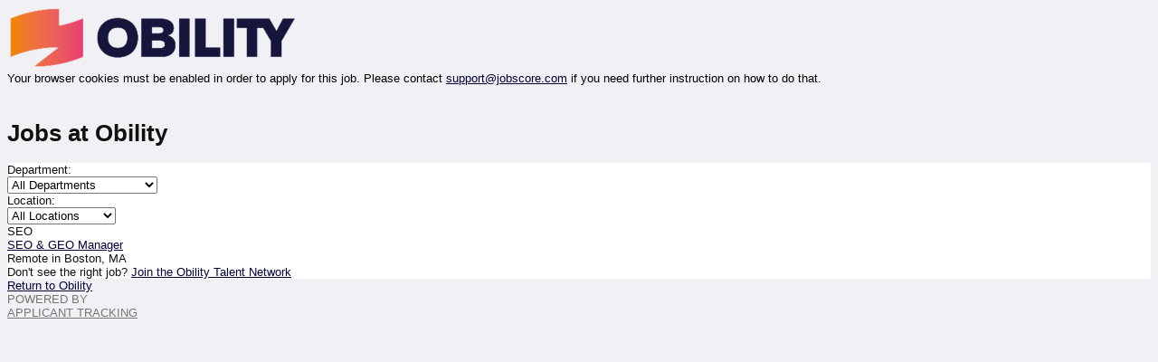

--- FILE ---
content_type: text/html; charset=utf-8
request_url: https://careers.jobscore.com/careers/obilityconsulting/
body_size: 4949
content:
<!--[if lte IE 7]><!DOCTYPE HTML PUBLIC "-//W3C//DTD HTML 4.01//EN" "http://www.w3.org/TR/html4/strict.dtd"><![endif]-->
<!--[if gt IE 7]><!--><!doctype html><!--<![endif]-->
<!--[if lte IE 6]> <html class="ie ie6 oldie lte-ie7 lte-ie8 lte-ie9" lang="en"> <![endif]-->
<!--[if IE 7]>     <html class="ie ie7 oldie lte-ie7 lte-ie8 lte-ie9" lang="en"> <![endif]-->
<!--[if IE 8]>     <html class="ie ie8 oldie lte-ie8 lte-ie9" lang="en"> <![endif]-->
<!--[if IE 9]>     <html class="ie ie9 lte-ie9" lang="en"> <![endif]-->
<!--[if gt IE 9]><!--> <html lang="en" > <!--<![endif]-->
<head>
  <meta charset="utf-8">
  <meta http-equiv="Content-Type" content="text/html; charset=utf-8" />
  <meta http-equiv="X-UA-Compatible" content="IE=edge,chrome=1">
  <meta name="viewport" content="width=device-width, initial-scale=1.0">

  <meta name="author" content="JobScore" />

  <title>Obility Jobs, Careers &amp; Employment Opportunities, powered by JobScore</title><meta name="generator" content="JobScore Applicant Tracking System (https://www.jobscore.com/)"><meta name="title" content="Obility Jobs, Careers &amp; Employment Opportunities"><meta name="description" content="Browse open jobs at Obility, find the job that&#39;s right for you and apply in seconds!"><meta name="keywords" content="ats, free ats, free applicant tracking system, applicant tracking system, applicant tracking software, job, resume, JobScore, Job Score, resume sharing, hiring, job posting, job matching, match engine, job scoring, candidate scoring, job search, job application, human resources, employment opportunities, post jobs, careers site, job, find a job, hire, resume database, referrals, referral rewards"><meta name="twitter:card" content="summary"><meta name="twitter:title" content="Obility Jobs, Careers &amp; Employment Opportunities"><meta name="twitter:site" content="@jobscore"><meta name="twitter:description" content="Browse open jobs at Obility, find the job that&#39;s right for you and apply in seconds!"><meta name="twitter:image" content="https://assets.jobscore.com/account_logos/sharing_aX-KXUcGfbIA2iMTMju6jv.png"><meta name="twitter:creator" content="@jobscore"><meta name="twitter:url" content="https://www.jobscore.com/careers/obility"><link rel="canonical" href="https://www.jobscore.com/careers/obility">
  <meta name="robots" content="all">

    <link href="/favicon.ico" rel="SHORTCUT ICON" />
    <link href="/favicon.ico" type="image/ico" rel="icon" />

  <script src="https://static.jobscore.com/40147/javascripts/dist/polyfills.js" nonce="5b42e018493a68f9943804bf3ca4dfcb"></script>

  <script src="https://static.jobscore.com/40147/javascripts/dist/sentry.js" nonce="5b42e018493a68f9943804bf3ca4dfcb"></script><script nonce="5b42e018493a68f9943804bf3ca4dfcb">
                  window.SENTRY_RELEASE = '40147'

                  Sentry.setUser({ account: 'cOz8OGOn4r47lAiGakhP3Q' });
                </script>

  <script src="https://static.jobscore.com/40147/javascripts/apply-flow-libs.min.js" nonce="5b42e018493a68f9943804bf3ca4dfcb"></script>
  <script src="https://static.jobscore.com/40147/javascripts/dist/jquery-migrate.min.js" nonce="5b42e018493a68f9943804bf3ca4dfcb"></script>

  <link rel="stylesheet" media="screen" href="https://static.jobscore.com/40147/stylesheets/modern/jquery-ui.min.css" nonce="5b42e018493a68f9943804bf3ca4dfcb">

  <meta name="csrf-param" content="authenticity_token" />
<meta name="csrf-token" content="zMjVbKwmZtBwVuIooVQWERuwKoIfUES8knP0fyXmoACjTLpM_xXCg4O8delZyp1H591AMUc09JPCX7OLpWy29w" />

  <script nonce="5b42e018493a68f9943804bf3ca4dfcb">
    window.environment = 'production';
  </script>

  <!--[if lte IE 7]><script src='/javascripts/lte-ie7.js'></script><![endif]-->
  <link rel="stylesheet" media="all" href="https://static.jobscore.com/40147/stylesheets/modern/careers_site_appearance.css" fetchpriority="high" nonce="5b42e018493a68f9943804bf3ca4dfcb">

  <link rel='stylesheet' type='text/css' href='https://fonts.googleapis.com/css?family=Encode+Sans+Condensed'>

  <script nonce="5b42e018493a68f9943804bf3ca4dfcb">try{Typekit.load();}catch(e){}</script>

    <link rel="alternate" type="application/atom+xml" title="ATOM" href="https://careers.jobscore.com/jobs/obility/feed.atom" />


  

  <link rel="stylesheet" media="all" href="https://static.jobscore.com/40147/stylesheets/modern/themes/standard_static.css" nonce="5b42e018493a68f9943804bf3ca4dfcb">

  <style id='self-service' type='text/css' media='all' nonce="5b42e018493a68f9943804bf3ca4dfcb">
    .js-body {
  background-color: #F0F0F5; }

.ui-datepicker.ui-widget, .ui-datepicker.ui-widget button, .ui-datepicker.ui-widget select {
  font-family: "Encode Sans Condensed"; }
.ui-datepicker .ui-widget-header a:after {
  border-right: 1px solid #FF5078;
  border-bottom: 1px solid #FF5078; }
.ui-datepicker .ui-datepicker-calendar .ui-state-highlight:hover, .ui-datepicker .ui-datepicker-calendar .ui-widget-content .ui-state-highlight:hover, .ui-datepicker .ui-datepicker-calendar .ui-widget-header .ui-state-highlight:hover,
.ui-datepicker .ui-datepicker-calendar .ui-state-default:hover, .ui-datepicker .ui-datepicker-calendar .ui-widget-content .ui-state-default:hover, .ui-datepicker .ui-datepicker-calendar .ui-widget-header .ui-state-default:hover {
  background: transparent;
  color: #FF5078;
  border: 1px solid #FF5078; }
.ui-datepicker .ui-datepicker-calendar .ui-state-active, .ui-datepicker .ui-datepicker-calendar .ui-widget-content .ui-state-active, .ui-datepicker .ui-datepicker-calendar .ui-widget-header .ui-state-active {
  background: #FF5078;
  color: #F0F0F5;
  border: 1px solid #FF5078; }
  .ui-datepicker .ui-datepicker-calendar .ui-state-active:hover, .ui-datepicker .ui-datepicker-calendar .ui-widget-content .ui-state-active:hover, .ui-datepicker .ui-datepicker-calendar .ui-widget-header .ui-state-active:hover {
    background: #FF5078;
    color: #F0F0F5;
    border: 1px solid #FF5078; }
.ui-datepicker button.ui-priority-primary {
  background: #FF5078;
  color: #F0F0F5;
  border: 1px solid #FF5078; }
  .ui-datepicker button.ui-priority-primary:hover {
    background: #ff3764;
    color: #F0F0F5;
    border: 1px solid #FF5078; }

.ui-tooltip {
  font-family: "Encode Sans Condensed", Arial, Helvetica, sans-serif;
  font-size: 13px; }

#js-jobseeker {
  font-family: "Encode Sans Condensed", Arial, Helvetica, sans-serif;
  font-size: 13px; }
  #js-jobseeker p, #js-jobseeker a, #js-jobseeker ul, #js-jobseeker ol, #js-jobseeker li {
    font-size: 13px; }
  #js-jobseeker .js-area-container {
    background-color: #FFFFFF; }
  #js-jobseeker .js-powered-by {
    color: #777777;
    font-family: Arial, Helvetica, sans-serif; }
    #js-jobseeker .js-powered-by a {
      color: #777777; }
  #js-jobseeker .js-header {
    background-color: #F0F0F5; }
  #js-jobseeker .js-header-title {
    color: #111111; }
  #js-jobseeker .js-header-subtitle {
    color: #111111; }
  #js-jobseeker p, #js-jobseeker h1, #js-jobseeker h2, #js-jobseeker h3, #js-jobseeker h4, #js-jobseeker h5, #js-jobseeker h6, #js-jobseeker ul, #js-jobseeker li {
    color: #111111; }
  #js-jobseeker a {
    transition-property: color, background-color;
    transition-duration: 150ms;
    transition-timing-function: linear;
    color: #000039; }
    #js-jobseeker a:hover, #js-jobseeker a:active, #js-jobseeker a:focus {
      color: black; }
  #js-jobseeker button[type="submit"] {
    transition-property: color, background-color;
    transition-duration: 150ms;
    transition-timing-function: linear; }
  #js-jobseeker .js-help-text {
    color: #1e1e1e; }
  #js-jobseeker label {
    color: #111111; }
  #js-jobseeker .js-area-container,
  #js-jobseeker .js-area-heading {
    color: #111111; }
  #js-jobseeker .js-icon-required {
    color: #FF5078; }
  #js-jobseeker .js-btn.js-btn-apply {
    background-color: #FF5078;
    border-color: #FF5078;
    color: #F0F0F5; }
    #js-jobseeker .js-btn.js-btn-apply:hover, #js-jobseeker .js-btn.js-btn-apply:active, #js-jobseeker .js-btn.js-btn-apply:focus {
      background-color: #ff3764; }
  #js-jobseeker .js-job-title {
    color: #111111; }
    #js-jobseeker .js-job-title a {
      color: #000039; }
      #js-jobseeker .js-job-title a:hover, #js-jobseeker .js-job-title a:active, #js-jobseeker .js-job-title a:focus {
        color: black; }
  #js-jobseeker .js-job-location, #js-jobseeker .js-job-department {
    color: #111111; }
  #js-jobseeker .js-join-talent-network-link {
    color: #111111; }
    #js-jobseeker .js-join-talent-network-link a {
      color: #000039; }
      #js-jobseeker .js-join-talent-network-link a:hover, #js-jobseeker .js-join-talent-network-link a:active, #js-jobseeker .js-join-talent-network-link a:focus {
        color: black; }
  #js-jobseeker .js-breadcrumb {
    color: #111111; }
  #js-jobseeker .js-btn.js-share-button {
    color: #3d3d5c; }
    #js-jobseeker .js-btn.js-share-button:hover i {
      color: #1f1f2e; }
  #js-jobseeker .js-go-to-company-link {
    color: #000039; }
    #js-jobseeker .js-go-to-company-link:hover, #js-jobseeker .js-go-to-company-link:active, #js-jobseeker .js-go-to-company-link:focus {
      color: black; }
  #js-jobseeker .js-section-sidebox-other-jobs a {
    text-transform: uppercase;
    color: #000039; }
    #js-jobseeker .js-section-sidebox-other-jobs a:hover, #js-jobseeker .js-section-sidebox-other-jobs a:active, #js-jobseeker .js-section-sidebox-other-jobs a:focus {
      color: black; }
  #js-jobseeker .js-required-fields-callout {
    color: #111111; }

  </style>

  <style id='mobile-css' type='text/css' media='all' nonce="5b42e018493a68f9943804bf3ca4dfcb">
    
  </style>
  <style id='custom-css' type='text/css' media='all' nonce="5b42e018493a68f9943804bf3ca4dfcb">
    
  </style>

    <!-- Google tag (gtag.js) -->
  <script type="text/javascript" nonce="5b42e018493a68f9943804bf3ca4dfcb">
    window.dataLayer = window.dataLayer || [];
    function gtag(){dataLayer.push(arguments);}
    gtag('js', new Date());

      gtag('config', 'G-0D1W57ZERS', { page_location: '/careers/obility' });
  </script>

  
</head>

<body class="js-body">
  

  <div id="js-jobseeker" class='js js-jobseeker js-job-app-v2 js-apply-flow'>

    <!-- Page: js-page-accounts-show -->
    <div class='js-page-accounts-show'>

      <!-- Header -->
      <div class="js-header" data-context="header">
        <div class="js-wrapper">
          <div class="js-row">
            <div class="js-col-md-12 js-logo-wrapper">
              <span class="js-careers-site-logo" id="company-logo">
                <a href="http://www.obilityb2b.com"><img src="https://assets.jobscore.com/account_logos/logo_cm5adJltrkay_tj1lGvPBR%402x.png" class="js-company-logo" title="Obility" alt="Obility company logo" /></a>
              </span>
              <div id="js-alert-cookies" class="js-hidden">
                <div class="js-alert js-alert-warning">
                  <div class="js-alert-message">
                    Your browser cookies must be enabled in order to apply for this job. Please contact <a href="mailto:support@jobscore.com">support@jobscore.com</a> if you need further instruction on how to do that.
                  </div>
                </div>
              </div>
            </div>
          </div>
        </div>
      </div>

      <!-- Content -->
      <div class="js-wrapper js-page-content" data-context="page-content">
        <div id="js-alert-flash-container">
        </div>
        

<div class="js-row" j-component="views/apply-flow/jobsListShare" style="">
  <div class="js-col-md-8 js-col-sm-8 js-col-md-offset-2 js-col-sm-offset-2">
    <!-- Section: Breadcrumb -->
    <div class="js-section-breadcrumb">
      <div class="js-breadcrumb-container">
        <div class="js-row">
          <div class="js-col-sm-6">
            <h1 class='js-breadcrumb-title'>
              Jobs at Obility
            </h1>
          </div>
          <div class="js-col-sm-6">
            <!-- Section: Jobs Share Buttons -->
            <div class="js-section-jobs-share-buttons">
              <div class="js-share-buttons-container">
                <a target="_blank" rel="nofollow" style="text-decoration: none" class="js-share-button share-job-social-button" data-share-type="LinkedIn" aria-label="LinkedIn" j-target="share-link" href="http://www.linkedin.com/shareArticle?mini=true&url=https%3A%2F%2Fcareers.jobscore.com%2Fcareers%2Fobility&title=Obility+is+hiring!&source=JobScore"><i aria-hidden="true" class="js-share-button js-icon-linkedin"></i></a>
                <a target="_blank" rel="nofollow" style="text-decoration: none" class="js-share-button share-job-social-button" data-share-type="Facebook" aria-label="Facebook" j-target="share-link" href="https://www.facebook.com/sharer.php?u=https%3A%2F%2Fcareers.jobscore.com%2Fcareers%2Fobility&t=Obility+is+hiring!"><i aria-hidden="true" class="js-share-button js-icon-facebook"></i></a>
                <a target="_blank" rel="nofollow" style="text-decoration: none" class="js-share-button share-job-social-button" data-share-type="X" aria-label="X" j-target="share-link" href="https://twitter.com/share?text=Obility+is+hiring%21&url=https%3A%2F%2Fcareers.jobscore.com%2Fcareers%2Fobility"><i aria-hidden="true" class="js-share-button js-icon-x"></i></a>
                <a target="_blank" rel="nofollow" style="text-decoration: none" class="js-share-button share-job-social-button" aria-label="Rss" href="https://hire.jobscore.com/jobs/obility/feed.atom"><i aria-hidden="true" class="js-share-button js-icon-feed"></i></a>
              </div>
            </div>
          </div>
        </div>
      </div>
    </div>
  </div>
</div>

<div class="js-row">
  <div class="js-col-md-8 js-col-sm-8 js-col-md-offset-2 js-col-sm-offset-2">
    <div class='js-area-container js-section-filter'>
      <form j-component="views/apply-flow/jobsListFilter" autocomplete="off" action="/careers/obility" accept-charset="UTF-8" method="get"><input name="utf8" type="hidden" value="&#x2713;" autocomplete="off" />
        <div class="js-row">
          <div class="js-col-sm-2">
             <label for="department_id">Department:</label>
          </div>
          <div class="js-col-sm-10">
            <div class="js-form-group">
              <select name="department_id" id="department_id" class="js-form-field" j-target="department-select"><option value="">All Departments</option><option value="aP37PKoEar5ky-iGalkWKP">Account Management</option>
<option value="a0TUruqdyr65psaKj7Io52">Account Services</option>
<option value="cTBAeMOper46lNeJe9fLhG">ALL</option>
<option value="acdMlCy0ne8zw-awmJpzrU">Content Marketing</option>
<option value="bf4tXYwNqr5PlLeMg-44q7">Finance</option>
<option value="dTKnEs43Dju5O_0sh-XzOc">Paid Media</option>
<option value="dmIasrUtHjyQyAwJeSYx11">Paid Search and Display</option>
<option value="aJO6kSBDzgR7arY6LSSOY3">Paid Search &amp; Display</option>
<option value="aY86_MPY4r6AbwaKkRyNN8">Paid Social</option>
<option value="arJ2SS0Mqr6AgjaKiznY58">Revenue Operations</option>
<option value="a7GI3SoSyr5jeXiGalqWdr">Sales and Marketing</option>
<option value="bkh8QIOn8r45F0iGakhP3Q">SEM</option>
<option value="dk6tFAhA4r5j4AiGalkWKP">SEO</option>
<option value="bCo7mYo8mr66IBaKj7Io52">Technical Operations</option>
<option value="dWv7heqdir66EVaKjuTcQg">Teleservices Department</option></select>
            </div>
          </div>
        </div>

        <div class="js-row">
          <div class="js-col-sm-2">
             <label for="location_id">Location:</label>
          </div>
          <div class="js-col-sm-10">
            <div class="js-form-group">
              <select name="location_id" id="location_id" class="js-form-field" j-target="location-select"><option value="">All Locations</option><option value="doRIdeT_qr6PAoaKjkcuHJ">Austin, TX</option>
<option value="cJHWqGRker6l0jeJaI0DFi">Boston, MA</option>
<option value="cs9dPA4v4r6lhNdNDWqL8o">Boston, MA</option>
<option value="bmmICmuEWr66IXaKj7Io52">US - Remote OK</option>
<option value="dkaA8aqwKr57UndG1ZS6tF">Portland, OR</option></select>
            </div>
          </div>
        </div>
</form>    </div>
  </div>
</div>

<div class="js-row">
  <div class="js-col-md-8 js-col-sm-8 js-col-md-offset-2 js-col-sm-offset-2">
    <!-- Section: Job List -->
    <div class='js-area-container js-section-job-list'>
          <div class="js-job-departament-container">
              <div class="js-row">
                <div class="js-col-md-12">
                  <div class='js-job-department'>
                    SEO
                  </div>
                </div>
              </div>
              <div class="js-job-container">
                <div class="js-row js-job-list-item" data-url="/careers/obility/jobs/seo-geo-manager-dqJaQZpOHeFzj280l4vRZh">
                  <div class="js-col-sm-6 js-job-title-wrapper">
                    <span class="js-job-title">
                      <a href="/careers/obility/jobs/seo-geo-manager-dqJaQZpOHeFzj280l4vRZh">SEO &amp; GEO Manager </a>
                    </span>
                  </div>
                  <div class="js-col-sm-6 js-clearfix js-job-location-wrapper">
                    <span class="js-job-location">
                      Remote in Boston, MA
                    </span>
                  </div>
                </div>
              </div>
          </div>
        <div class='js-join-talent-network-link'>
          Don&#39;t see the right job?
          <a class="js-apply-to-company" rel="nofollow" href="/apply_flow/applications/go?acc_id=cOz8OGOn4r47lAiGakhP3Q">Join the Obility Talent Network</a>
        </div>
    </div>
  </div>
</div>


<div class="js-row">
  <div class="js-col-md-8 js-col-sm-8 js-col-md-offset-2 js-col-sm-offset-2">
    <!-- Section: Footer -->
    <div class="js-section-footer">
      <a class="js-go-to-company-link" href="http://www.obilityb2b.com">Return to Obility</a>
    </div>
  </div>
</div>

      </div>

      <div class='js-logo-container js-powered-by js-text-center'>
  <span class="js-powered">POWERED BY</span>
  <br/>

  <a class="js-logo-inverse" title="Powered by JobScore" rel="noopener" target="_blank" href='https://www.jobscore.com/?utm_source=obility&amp;utm_medium=job%20list&amp;utm_campaign=powered%20by%20image&amp;utm_term=careers-site'>
  <div id="jobscore-logo" class="jobscore-logo">
    <span class="js-icon-jobscore-inline-1" aria-hidden="true"></span>
    <span class="js-icon-jobscore-inline-2" aria-hidden="true"></span>
  </div>
</a>


  <a class="js-app-tracking-sub" rel="noopener" target="_blank" href='https://www.jobscore.com/applicant_tracking_system?utm_source=obility&amp;utm_medium=job%20list&amp;utm_campaign=applicant%20tracking%20text&amp;utm_term=careers-site'>APPLICANT TRACKING</a>


</div>


    </div>
    
  </div>

  

  <script src="https://static.jobscore.com/40147/javascripts/dist/applyFlow.js" nonce="5b42e018493a68f9943804bf3ca4dfcb"></script>

    <script type="text/javascript" async src="https://www.googletagmanager.com/gtag/js?id=G-0D1W57ZERS" nonce="5b42e018493a68f9943804bf3ca4dfcb"></script>



  <script type="text/jobscore-module-init" module="views/apply-flow/applyFlow">{"device":"desktop","isPreview":false}</script>
<script nonce="5b42e018493a68f9943804bf3ca4dfcb">(function(){function c(){var b=a.contentDocument||a.contentWindow.document;if(b){var d=b.createElement('script');d.nonce='5b42e018493a68f9943804bf3ca4dfcb';d.innerHTML="window.__CF$cv$params={r:'9bfe2d3deb246216',t:'MTc2ODc0MDE5Mg=='};var a=document.createElement('script');a.nonce='5b42e018493a68f9943804bf3ca4dfcb';a.src='/cdn-cgi/challenge-platform/scripts/jsd/main.js';document.getElementsByTagName('head')[0].appendChild(a);";b.getElementsByTagName('head')[0].appendChild(d)}}if(document.body){var a=document.createElement('iframe');a.height=1;a.width=1;a.style.position='absolute';a.style.top=0;a.style.left=0;a.style.border='none';a.style.visibility='hidden';document.body.appendChild(a);if('loading'!==document.readyState)c();else if(window.addEventListener)document.addEventListener('DOMContentLoaded',c);else{var e=document.onreadystatechange||function(){};document.onreadystatechange=function(b){e(b);'loading'!==document.readyState&&(document.onreadystatechange=e,c())}}}})();</script><script defer src="https://static.cloudflareinsights.com/beacon.min.js/vcd15cbe7772f49c399c6a5babf22c1241717689176015" integrity="sha512-ZpsOmlRQV6y907TI0dKBHq9Md29nnaEIPlkf84rnaERnq6zvWvPUqr2ft8M1aS28oN72PdrCzSjY4U6VaAw1EQ==" nonce="5b42e018493a68f9943804bf3ca4dfcb" data-cf-beacon='{"version":"2024.11.0","token":"fd161b6980644847b63583289b931eab","server_timing":{"name":{"cfCacheStatus":true,"cfEdge":true,"cfExtPri":true,"cfL4":true,"cfOrigin":true,"cfSpeedBrain":true},"location_startswith":null}}' crossorigin="anonymous"></script>
</body>
</html>
